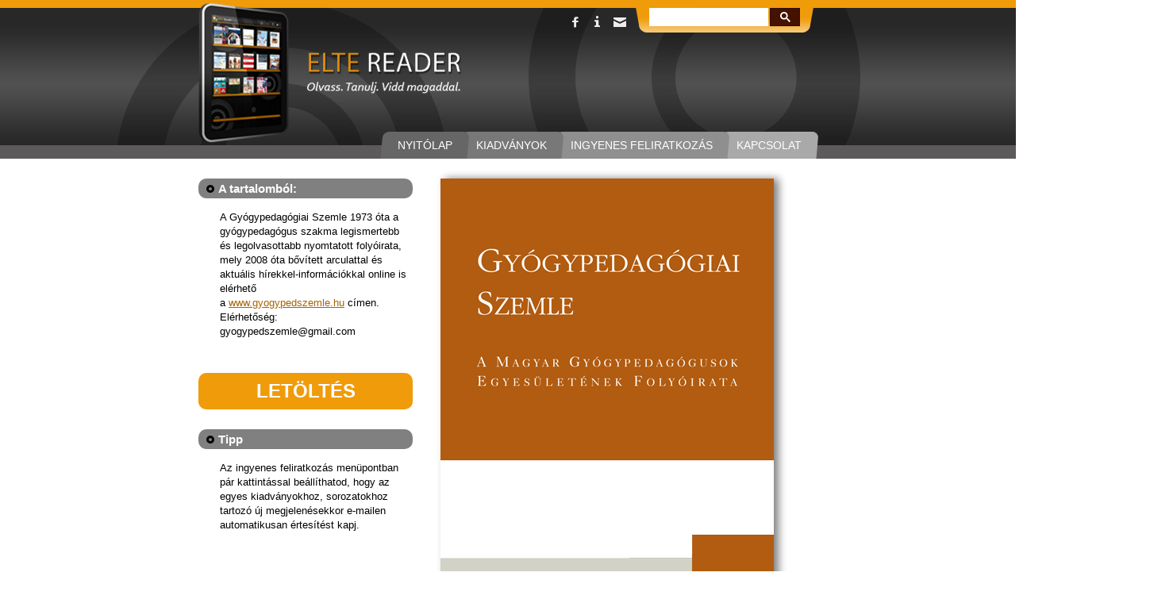

--- FILE ---
content_type: text/html; charset=UTF-8
request_url: https://www.eltereader.hu/kiadvanyok/gyogypedagogiai-szemle-20134/
body_size: 8827
content:
<!DOCTYPE html PUBLIC "-//W3C//DTD XHTML 1.0 Transitional//EN" "http://www.w3.org/TR/xhtml1/DTD/xhtml1-transitional.dtd">
<html xmlns="http://www.w3.org/1999/xhtml">
  <head>
    <meta http-equiv="Content-Type" content="text/html; charset=UTF-8" />
    <link rel="shortcut icon" type="image/x-icon" href="https://www.eltereader.hu/favicon.ico">
      <script type="text/javascript">
        /* <![CDATA[ */
        (function (i, s, o, g, r, a, m) {
          i['GoogleAnalyticsObject'] = r;
          i[r] = i[r] || function () {
            (i[r].q = i[r].q || []).push(arguments)
          }, i[r].l = 1 * new Date();
          a = s.createElement(o),
                  m = s.getElementsByTagName(o)[0];
          a.async = 1;
          a.src = g;
          m.parentNode.insertBefore(a, m)
        })(window, document, 'script', '//www.google-analytics.com/analytics.js', 'ga');
        ga('create', 'UA-40883346-1', 'eltereader.hu');
        ga('send', 'pageview');
        /* ]]> */
      </script>
              <title>Gyógypedagógiai Szemle 2013/4 |  ELTE Reader</title>
        <meta name="description" content="A Gyógypedagógiai Szemle 1973 óta a gyógypedagógus szakma legismertebb és legolvasottabb nyomtatott folyóirata, mely 2008 óta bővített arculattal és aktuális hírekkel-információkkal online is elérhető a www.gyogypedszemle.hu címen. Elérhetőség: gyogypedszemle@gmail.com">
          <meta property="og:title" content="Gyógypedagógiai Szemle 2013/4"/>
          <meta property="og:type" content="article"/>
          <meta property="og:url" content="https://www.eltereader.hu/kiadvanyok/gyogypedagogiai-szemle-20134/"/>
                    <meta property="og:image" content="https://www.eltereader.hu/media/2016/06/GYOSZE_2013_4.jpg"/>
          <meta property="og:site_name" content="eltereader.hu"/>
          <meta property="og:description" content="A Gyógypedagógiai Szemle 1973 óta a gyógypedagógus szakma legismertebb és legolvasottabb nyomtatott folyóirata, mely 2008 óta bővített arculattal és aktuális hírekkel-információkkal online is elérhető a www.gyogypedszemle.hu címen. Elérhetőség: gyogypedszemle@gmail.com"/>
                <!--<script src="http://ajax.googleapis.com/ajax/libs/jquery/1.4.2/jquery.min.js"></script>-->
        <!--<script type='text/javascript' src='http://tablamagazin.hu/wp-content/themes/illuminate/framework/scripts/superfish.js'></script>-->
        <meta name='robots' content='max-image-preview:large' />
	<style>img:is([sizes="auto" i], [sizes^="auto," i]) { contain-intrinsic-size: 3000px 1500px }</style>
	<script type="text/javascript">
/* <![CDATA[ */
window._wpemojiSettings = {"baseUrl":"https:\/\/s.w.org\/images\/core\/emoji\/16.0.1\/72x72\/","ext":".png","svgUrl":"https:\/\/s.w.org\/images\/core\/emoji\/16.0.1\/svg\/","svgExt":".svg","source":{"concatemoji":"https:\/\/www.eltereader.hu\/wp-includes\/js\/wp-emoji-release.min.js?ver=6.8.3"}};
/*! This file is auto-generated */
!function(s,n){var o,i,e;function c(e){try{var t={supportTests:e,timestamp:(new Date).valueOf()};sessionStorage.setItem(o,JSON.stringify(t))}catch(e){}}function p(e,t,n){e.clearRect(0,0,e.canvas.width,e.canvas.height),e.fillText(t,0,0);var t=new Uint32Array(e.getImageData(0,0,e.canvas.width,e.canvas.height).data),a=(e.clearRect(0,0,e.canvas.width,e.canvas.height),e.fillText(n,0,0),new Uint32Array(e.getImageData(0,0,e.canvas.width,e.canvas.height).data));return t.every(function(e,t){return e===a[t]})}function u(e,t){e.clearRect(0,0,e.canvas.width,e.canvas.height),e.fillText(t,0,0);for(var n=e.getImageData(16,16,1,1),a=0;a<n.data.length;a++)if(0!==n.data[a])return!1;return!0}function f(e,t,n,a){switch(t){case"flag":return n(e,"\ud83c\udff3\ufe0f\u200d\u26a7\ufe0f","\ud83c\udff3\ufe0f\u200b\u26a7\ufe0f")?!1:!n(e,"\ud83c\udde8\ud83c\uddf6","\ud83c\udde8\u200b\ud83c\uddf6")&&!n(e,"\ud83c\udff4\udb40\udc67\udb40\udc62\udb40\udc65\udb40\udc6e\udb40\udc67\udb40\udc7f","\ud83c\udff4\u200b\udb40\udc67\u200b\udb40\udc62\u200b\udb40\udc65\u200b\udb40\udc6e\u200b\udb40\udc67\u200b\udb40\udc7f");case"emoji":return!a(e,"\ud83e\udedf")}return!1}function g(e,t,n,a){var r="undefined"!=typeof WorkerGlobalScope&&self instanceof WorkerGlobalScope?new OffscreenCanvas(300,150):s.createElement("canvas"),o=r.getContext("2d",{willReadFrequently:!0}),i=(o.textBaseline="top",o.font="600 32px Arial",{});return e.forEach(function(e){i[e]=t(o,e,n,a)}),i}function t(e){var t=s.createElement("script");t.src=e,t.defer=!0,s.head.appendChild(t)}"undefined"!=typeof Promise&&(o="wpEmojiSettingsSupports",i=["flag","emoji"],n.supports={everything:!0,everythingExceptFlag:!0},e=new Promise(function(e){s.addEventListener("DOMContentLoaded",e,{once:!0})}),new Promise(function(t){var n=function(){try{var e=JSON.parse(sessionStorage.getItem(o));if("object"==typeof e&&"number"==typeof e.timestamp&&(new Date).valueOf()<e.timestamp+604800&&"object"==typeof e.supportTests)return e.supportTests}catch(e){}return null}();if(!n){if("undefined"!=typeof Worker&&"undefined"!=typeof OffscreenCanvas&&"undefined"!=typeof URL&&URL.createObjectURL&&"undefined"!=typeof Blob)try{var e="postMessage("+g.toString()+"("+[JSON.stringify(i),f.toString(),p.toString(),u.toString()].join(",")+"));",a=new Blob([e],{type:"text/javascript"}),r=new Worker(URL.createObjectURL(a),{name:"wpTestEmojiSupports"});return void(r.onmessage=function(e){c(n=e.data),r.terminate(),t(n)})}catch(e){}c(n=g(i,f,p,u))}t(n)}).then(function(e){for(var t in e)n.supports[t]=e[t],n.supports.everything=n.supports.everything&&n.supports[t],"flag"!==t&&(n.supports.everythingExceptFlag=n.supports.everythingExceptFlag&&n.supports[t]);n.supports.everythingExceptFlag=n.supports.everythingExceptFlag&&!n.supports.flag,n.DOMReady=!1,n.readyCallback=function(){n.DOMReady=!0}}).then(function(){return e}).then(function(){var e;n.supports.everything||(n.readyCallback(),(e=n.source||{}).concatemoji?t(e.concatemoji):e.wpemoji&&e.twemoji&&(t(e.twemoji),t(e.wpemoji)))}))}((window,document),window._wpemojiSettings);
/* ]]> */
</script>
<style id='wp-emoji-styles-inline-css' type='text/css'>

	img.wp-smiley, img.emoji {
		display: inline !important;
		border: none !important;
		box-shadow: none !important;
		height: 1em !important;
		width: 1em !important;
		margin: 0 0.07em !important;
		vertical-align: -0.1em !important;
		background: none !important;
		padding: 0 !important;
	}
</style>
<link rel='stylesheet' id='wp-block-library-css' href='https://www.eltereader.hu/wp-includes/css/dist/block-library/style.min.css?ver=6.8.3' type='text/css' media='all' />
<style id='classic-theme-styles-inline-css' type='text/css'>
/*! This file is auto-generated */
.wp-block-button__link{color:#fff;background-color:#32373c;border-radius:9999px;box-shadow:none;text-decoration:none;padding:calc(.667em + 2px) calc(1.333em + 2px);font-size:1.125em}.wp-block-file__button{background:#32373c;color:#fff;text-decoration:none}
</style>
<style id='global-styles-inline-css' type='text/css'>
:root{--wp--preset--aspect-ratio--square: 1;--wp--preset--aspect-ratio--4-3: 4/3;--wp--preset--aspect-ratio--3-4: 3/4;--wp--preset--aspect-ratio--3-2: 3/2;--wp--preset--aspect-ratio--2-3: 2/3;--wp--preset--aspect-ratio--16-9: 16/9;--wp--preset--aspect-ratio--9-16: 9/16;--wp--preset--color--black: #000000;--wp--preset--color--cyan-bluish-gray: #abb8c3;--wp--preset--color--white: #ffffff;--wp--preset--color--pale-pink: #f78da7;--wp--preset--color--vivid-red: #cf2e2e;--wp--preset--color--luminous-vivid-orange: #ff6900;--wp--preset--color--luminous-vivid-amber: #fcb900;--wp--preset--color--light-green-cyan: #7bdcb5;--wp--preset--color--vivid-green-cyan: #00d084;--wp--preset--color--pale-cyan-blue: #8ed1fc;--wp--preset--color--vivid-cyan-blue: #0693e3;--wp--preset--color--vivid-purple: #9b51e0;--wp--preset--gradient--vivid-cyan-blue-to-vivid-purple: linear-gradient(135deg,rgba(6,147,227,1) 0%,rgb(155,81,224) 100%);--wp--preset--gradient--light-green-cyan-to-vivid-green-cyan: linear-gradient(135deg,rgb(122,220,180) 0%,rgb(0,208,130) 100%);--wp--preset--gradient--luminous-vivid-amber-to-luminous-vivid-orange: linear-gradient(135deg,rgba(252,185,0,1) 0%,rgba(255,105,0,1) 100%);--wp--preset--gradient--luminous-vivid-orange-to-vivid-red: linear-gradient(135deg,rgba(255,105,0,1) 0%,rgb(207,46,46) 100%);--wp--preset--gradient--very-light-gray-to-cyan-bluish-gray: linear-gradient(135deg,rgb(238,238,238) 0%,rgb(169,184,195) 100%);--wp--preset--gradient--cool-to-warm-spectrum: linear-gradient(135deg,rgb(74,234,220) 0%,rgb(151,120,209) 20%,rgb(207,42,186) 40%,rgb(238,44,130) 60%,rgb(251,105,98) 80%,rgb(254,248,76) 100%);--wp--preset--gradient--blush-light-purple: linear-gradient(135deg,rgb(255,206,236) 0%,rgb(152,150,240) 100%);--wp--preset--gradient--blush-bordeaux: linear-gradient(135deg,rgb(254,205,165) 0%,rgb(254,45,45) 50%,rgb(107,0,62) 100%);--wp--preset--gradient--luminous-dusk: linear-gradient(135deg,rgb(255,203,112) 0%,rgb(199,81,192) 50%,rgb(65,88,208) 100%);--wp--preset--gradient--pale-ocean: linear-gradient(135deg,rgb(255,245,203) 0%,rgb(182,227,212) 50%,rgb(51,167,181) 100%);--wp--preset--gradient--electric-grass: linear-gradient(135deg,rgb(202,248,128) 0%,rgb(113,206,126) 100%);--wp--preset--gradient--midnight: linear-gradient(135deg,rgb(2,3,129) 0%,rgb(40,116,252) 100%);--wp--preset--font-size--small: 13px;--wp--preset--font-size--medium: 20px;--wp--preset--font-size--large: 36px;--wp--preset--font-size--x-large: 42px;--wp--preset--spacing--20: 0.44rem;--wp--preset--spacing--30: 0.67rem;--wp--preset--spacing--40: 1rem;--wp--preset--spacing--50: 1.5rem;--wp--preset--spacing--60: 2.25rem;--wp--preset--spacing--70: 3.38rem;--wp--preset--spacing--80: 5.06rem;--wp--preset--shadow--natural: 6px 6px 9px rgba(0, 0, 0, 0.2);--wp--preset--shadow--deep: 12px 12px 50px rgba(0, 0, 0, 0.4);--wp--preset--shadow--sharp: 6px 6px 0px rgba(0, 0, 0, 0.2);--wp--preset--shadow--outlined: 6px 6px 0px -3px rgba(255, 255, 255, 1), 6px 6px rgba(0, 0, 0, 1);--wp--preset--shadow--crisp: 6px 6px 0px rgba(0, 0, 0, 1);}:where(.is-layout-flex){gap: 0.5em;}:where(.is-layout-grid){gap: 0.5em;}body .is-layout-flex{display: flex;}.is-layout-flex{flex-wrap: wrap;align-items: center;}.is-layout-flex > :is(*, div){margin: 0;}body .is-layout-grid{display: grid;}.is-layout-grid > :is(*, div){margin: 0;}:where(.wp-block-columns.is-layout-flex){gap: 2em;}:where(.wp-block-columns.is-layout-grid){gap: 2em;}:where(.wp-block-post-template.is-layout-flex){gap: 1.25em;}:where(.wp-block-post-template.is-layout-grid){gap: 1.25em;}.has-black-color{color: var(--wp--preset--color--black) !important;}.has-cyan-bluish-gray-color{color: var(--wp--preset--color--cyan-bluish-gray) !important;}.has-white-color{color: var(--wp--preset--color--white) !important;}.has-pale-pink-color{color: var(--wp--preset--color--pale-pink) !important;}.has-vivid-red-color{color: var(--wp--preset--color--vivid-red) !important;}.has-luminous-vivid-orange-color{color: var(--wp--preset--color--luminous-vivid-orange) !important;}.has-luminous-vivid-amber-color{color: var(--wp--preset--color--luminous-vivid-amber) !important;}.has-light-green-cyan-color{color: var(--wp--preset--color--light-green-cyan) !important;}.has-vivid-green-cyan-color{color: var(--wp--preset--color--vivid-green-cyan) !important;}.has-pale-cyan-blue-color{color: var(--wp--preset--color--pale-cyan-blue) !important;}.has-vivid-cyan-blue-color{color: var(--wp--preset--color--vivid-cyan-blue) !important;}.has-vivid-purple-color{color: var(--wp--preset--color--vivid-purple) !important;}.has-black-background-color{background-color: var(--wp--preset--color--black) !important;}.has-cyan-bluish-gray-background-color{background-color: var(--wp--preset--color--cyan-bluish-gray) !important;}.has-white-background-color{background-color: var(--wp--preset--color--white) !important;}.has-pale-pink-background-color{background-color: var(--wp--preset--color--pale-pink) !important;}.has-vivid-red-background-color{background-color: var(--wp--preset--color--vivid-red) !important;}.has-luminous-vivid-orange-background-color{background-color: var(--wp--preset--color--luminous-vivid-orange) !important;}.has-luminous-vivid-amber-background-color{background-color: var(--wp--preset--color--luminous-vivid-amber) !important;}.has-light-green-cyan-background-color{background-color: var(--wp--preset--color--light-green-cyan) !important;}.has-vivid-green-cyan-background-color{background-color: var(--wp--preset--color--vivid-green-cyan) !important;}.has-pale-cyan-blue-background-color{background-color: var(--wp--preset--color--pale-cyan-blue) !important;}.has-vivid-cyan-blue-background-color{background-color: var(--wp--preset--color--vivid-cyan-blue) !important;}.has-vivid-purple-background-color{background-color: var(--wp--preset--color--vivid-purple) !important;}.has-black-border-color{border-color: var(--wp--preset--color--black) !important;}.has-cyan-bluish-gray-border-color{border-color: var(--wp--preset--color--cyan-bluish-gray) !important;}.has-white-border-color{border-color: var(--wp--preset--color--white) !important;}.has-pale-pink-border-color{border-color: var(--wp--preset--color--pale-pink) !important;}.has-vivid-red-border-color{border-color: var(--wp--preset--color--vivid-red) !important;}.has-luminous-vivid-orange-border-color{border-color: var(--wp--preset--color--luminous-vivid-orange) !important;}.has-luminous-vivid-amber-border-color{border-color: var(--wp--preset--color--luminous-vivid-amber) !important;}.has-light-green-cyan-border-color{border-color: var(--wp--preset--color--light-green-cyan) !important;}.has-vivid-green-cyan-border-color{border-color: var(--wp--preset--color--vivid-green-cyan) !important;}.has-pale-cyan-blue-border-color{border-color: var(--wp--preset--color--pale-cyan-blue) !important;}.has-vivid-cyan-blue-border-color{border-color: var(--wp--preset--color--vivid-cyan-blue) !important;}.has-vivid-purple-border-color{border-color: var(--wp--preset--color--vivid-purple) !important;}.has-vivid-cyan-blue-to-vivid-purple-gradient-background{background: var(--wp--preset--gradient--vivid-cyan-blue-to-vivid-purple) !important;}.has-light-green-cyan-to-vivid-green-cyan-gradient-background{background: var(--wp--preset--gradient--light-green-cyan-to-vivid-green-cyan) !important;}.has-luminous-vivid-amber-to-luminous-vivid-orange-gradient-background{background: var(--wp--preset--gradient--luminous-vivid-amber-to-luminous-vivid-orange) !important;}.has-luminous-vivid-orange-to-vivid-red-gradient-background{background: var(--wp--preset--gradient--luminous-vivid-orange-to-vivid-red) !important;}.has-very-light-gray-to-cyan-bluish-gray-gradient-background{background: var(--wp--preset--gradient--very-light-gray-to-cyan-bluish-gray) !important;}.has-cool-to-warm-spectrum-gradient-background{background: var(--wp--preset--gradient--cool-to-warm-spectrum) !important;}.has-blush-light-purple-gradient-background{background: var(--wp--preset--gradient--blush-light-purple) !important;}.has-blush-bordeaux-gradient-background{background: var(--wp--preset--gradient--blush-bordeaux) !important;}.has-luminous-dusk-gradient-background{background: var(--wp--preset--gradient--luminous-dusk) !important;}.has-pale-ocean-gradient-background{background: var(--wp--preset--gradient--pale-ocean) !important;}.has-electric-grass-gradient-background{background: var(--wp--preset--gradient--electric-grass) !important;}.has-midnight-gradient-background{background: var(--wp--preset--gradient--midnight) !important;}.has-small-font-size{font-size: var(--wp--preset--font-size--small) !important;}.has-medium-font-size{font-size: var(--wp--preset--font-size--medium) !important;}.has-large-font-size{font-size: var(--wp--preset--font-size--large) !important;}.has-x-large-font-size{font-size: var(--wp--preset--font-size--x-large) !important;}
:where(.wp-block-post-template.is-layout-flex){gap: 1.25em;}:where(.wp-block-post-template.is-layout-grid){gap: 1.25em;}
:where(.wp-block-columns.is-layout-flex){gap: 2em;}:where(.wp-block-columns.is-layout-grid){gap: 2em;}
:root :where(.wp-block-pullquote){font-size: 1.5em;line-height: 1.6;}
</style>
<link rel='stylesheet' id='template-style-css' href='https://www.eltereader.hu/wp-content/themes/elte/style.css?ver=13' type='text/css' media='all' />
<link rel='stylesheet' id='includes-style-css' href='https://www.eltereader.hu/wp-content/themes/elte/includes/style.css?ver=13' type='text/css' media='all' />
<link rel='stylesheet' id='includes-superfish-css' href='https://www.eltereader.hu/wp-content/themes/elte/includes/css/superfish.css?ver=10' type='text/css' media='all' />
<link rel='stylesheet' id='includes-superfish-custom-css' href='https://www.eltereader.hu/wp-content/themes/elte/includes/css/superfish.css?ver=10' type='text/css' media='all' />
<script type="text/javascript" src="https://www.eltereader.hu/wp-includes/js/jquery/jquery.min.js?ver=3.7.1" id="jquery-core-js"></script>
<script type="text/javascript" src="https://www.eltereader.hu/wp-includes/js/jquery/jquery-migrate.min.js?ver=3.4.1" id="jquery-migrate-js"></script>
<script type="text/javascript" src="https://www.eltereader.hu/wp-content/themes/elte/includes/js/scripts.js?ver=6.8.3" id="includes-script-js"></script>
<script type="text/javascript" src="https://www.eltereader.hu/wp-content/themes/elte/includes/js/superfish.js?ver=6.8.3" id="includes-superfish-js"></script>
<link rel="https://api.w.org/" href="https://www.eltereader.hu/wp-json/" /><link rel="canonical" href="https://www.eltereader.hu/kiadvanyok/gyogypedagogiai-szemle-20134/" />
<link rel='shortlink' href='https://www.eltereader.hu/?p=2232' />
<link rel="alternate" title="oEmbed (JSON)" type="application/json+oembed" href="https://www.eltereader.hu/wp-json/oembed/1.0/embed?url=https%3A%2F%2Fwww.eltereader.hu%2Fkiadvanyok%2Fgyogypedagogiai-szemle-20134%2F" />
<link rel="alternate" title="oEmbed (XML)" type="text/xml+oembed" href="https://www.eltereader.hu/wp-json/oembed/1.0/embed?url=https%3A%2F%2Fwww.eltereader.hu%2Fkiadvanyok%2Fgyogypedagogiai-szemle-20134%2F&#038;format=xml" />
		<style type="text/css" id="wp-custom-css">
			#footer .right {
    width: 200px;
    float: left;
    padding: 25px 20px 20px 16px;
	display: none;}		</style>
		        <script type="text/javascript">
          /* <![CDATA[ */
          var _gaq = _gaq || [];
          _gaq.push(['_setAccount', 'UA-4441376-67']);
          _gaq.push(['_trackPageview']);
          (function () {
            var ga = document.createElement('script');
            ga.type = 'text/javascript';
            ga.async = true;
            ga.src = ('https:' == document.location.protocol ? 'https://ssl' : 'http://www') + '.google-analytics.com/ga.js';
            var s = document.getElementsByTagName('script')[0];
            s.parentNode.insertBefore(ga, s);
          })();
          /* ]]> */
        </script>
        </head>
        <body class="hu">
          <div id="fb-root"></div><script src="http://connect.facebook.net/hu_HU/all.js#xfbml=1"></script>
          <div id="top"  class="noslider" >
            <div id="topbg"> 
              <div class="center">
                <div id="header"  >
                  <a class="logo" href="https://www.eltereader.hu">
                    <img src="https://www.eltereader.hu/wp-content/themes/elte/includes/images/elte-logo.png" alt="" />
                  </a>
                  <div id="tright">
                    <div id="social">
                      <a  target="_blank" href="http://www.facebook.com/pages/E%C3%B6tv%C3%B6s-K%C3%B6r/134766313257450?fref=ts" class="fb" >&nbsp;</a>
                      <a class="i" href="?page_id=4">&nbsp;</a>
                      <a href="mailto:eltereader@eotvoskiado.hu" class="mail">&nbsp;</a>
                    </div>
                    <div id="header-search">
                      <fieldset>
                        <form role="search" method="get" id="searchform" class="searchform" action="https://www.eltereader.hu/">
				<div>
					<label class="screen-reader-text" for="s">Keresés:</label>
					<input type="text" value="" name="s" id="s" />
					<input type="submit" id="searchsubmit" value="Keresés" />
				</div>
			</form>                      </fieldset>
                    </div>
                  </div>
                                    <div class="clear"></div>
                  <div id="menu">
                    <ul class="sf-menu sf-js-enabled sf-shadow">
                      <li>
                        <a href="/kapcsolat/"><span class="txt">Kapcsolat</span></a>
                        <span class="brd"></span>
                      </li>
                      <li>
                        <a href="/feliratkozas/"><span class="txt">Ingyenes feliratkozás</span></a>
                        <span class="brd"></span>
                      </li>
                      <li>
                        <a class="sf-with-ul cursor"  ><span class="txt">Kiadványok</span></a>
                        <span class="brd"></span>
                        <ul class="sub-menu">
                          <li><a href="https://www.eltereader.hu/kiadvanyok/">Minden<br/>kiadvány</a></li>	
                          <li><a href="https://www.eltereader.hu/oktatas/">Oktatás</a></li>
                          <li><a href="https://www.eltereader.hu/tudomany/">Tudomány</a></li>
                          <li><a href="https://www.eltereader.hu/egyetemi-elet/">Egyetemi<br/>Élet</a></li>
                        </ul>
                      </li>
                      <li>
                        <a href="/"><span class="txt">Nyitólap</span></a>
                        <span class="brd"></span>
                      </li>
                    </ul>
                  </div>
                </div>
              </div>
                          </div>
          </div><div id="bottom">
  <div class="center">
    <div id="content" class="single"> 
                <div class="text">
            <h2 class="title">A tartalomból:</h2>
            <div class="clear"></div>
            <p>A Gyógypedagógiai Szemle 1973 óta a gyógypedagógus szakma legismertebb és legolvasottabb nyomtatott folyóirata, mely 2008 óta bővített arculattal és aktuális hírekkel-információkkal online is elérhető a <a href="http://www.gyogypedszemle.hu/">www.gyogypedszemle.hu</a> címen. Elérhetőség: gyogypedszemle@gmail.com</p>
  <br/>
  <!-- AddThis Button BEGIN -->
  <div class="addthis_toolbox addthis_default_style ">
    <a class="addthis_button_facebook_like" fb:like:action="recommend"></a>
    <a class="addthis_button_facebook_like" fb:like:layout="button_count"></a>



    <a class="addthis_button_email" title="Megosztás e-mailben"></a>
    <a class="addthis_button_expanded" title="További lehetőségek"></a>
  </div>


  <script type="text/javascript">
    var addthis_localize = {
      share_caption: "Megosztás",
      email_caption: "E-mail",
      email: "E-mail",
      favorites: "Kedvencek",
      more: "További"};
    var addthis_config = {"data_track_addressbar": false, "ui_language": "hu"};</script>
  <script type="text/javascript" src="http://s7.addthis.com/js/250/addthis_widget.js#pubid=ra-507a941263bd99d8"></script>
  <!-- AddThis Button END -->


        <!-- <div id="fb_recommend" style="margoin-top:1px;height:25px"><div id="fb-root"></div><script src="http://connect.facebook.net/hu_HU/all.js#xfbml=1"></script><fb:like href="https://www.eltereader.hu/kiadvanyok/gyogypedagogiai-szemle-20134/" layout="button_count" send="false" width="110" show_faces="false" action="recommend" font=""></fb:like></div>  -->

                <a target='_blank'  class="download" href="https://www.eltereader.hu/media/2016/06/GYOSZE_2013_4.pdf">Letöltés</a>
                                            <h2 class="title">Tipp</h2>
              <p>Az ingyenes feliratkozás menüpontban pár kattintással beállíthatod, hogy az egyes kiadványokhoz, sorozatokhoz tartozó új megjelenésekkor e-mailen automatikusan értesítést kapj.</p>
          </div>
          <div class="right">
            <a target='_blank'  href="https://www.eltereader.hu/media/2016/06/GYOSZE_2013_4.pdf" ><img width="420" height="605" src="https://www.eltereader.hu/media/2016/06/GYOSZE_2013_4.jpg" class="attachment-single-kiadvany size-single-kiadvany wp-post-image" alt="" title="" decoding="async" fetchpriority="high" /></a>
            <h3 class="single_title">Gyógypedagógiai Szemle 2013/4</h3> 
          </div>
          <div class="clear"></div>
          			
          <h2>Hasonló kiadványok</h2>
          <div id="slider" class="slider">
            <div id="albums">
                              <div class="album" style="opacity: 0;">
                  <a href="https://www.eltereader.hu/kiadvanyok/radvanyi-katalin-legbelso-kor-a-csalad/">&nbsp;</a>
                  <img width="165" height="235" src="https://www.eltereader.hu/media/2017/02/Radvanyi_Legbelso_kor_a_csalad_BORITO-165x235.jpg" class="attachment-thumbnail size-thumbnail wp-post-image" alt="" title="" decoding="async" srcset="https://www.eltereader.hu/media/2017/02/Radvanyi_Legbelso_kor_a_csalad_BORITO-165x235.jpg 165w, https://www.eltereader.hu/media/2017/02/Radvanyi_Legbelso_kor_a_csalad_BORITO.jpg 412w" sizes="(max-width: 165px) 100vw, 165px" />                </div>
                                <div class="album" style="opacity: 0;">
                  <a href="https://www.eltereader.hu/kiadvanyok/gyogypedagogiai-szemle-20163/">&nbsp;</a>
                  <img width="165" height="235" src="https://www.eltereader.hu/media/2017/05/GYOSZE_2016_03-165x235.jpg" class="attachment-thumbnail size-thumbnail wp-post-image" alt="" title="" decoding="async" srcset="https://www.eltereader.hu/media/2017/05/GYOSZE_2016_03-165x235.jpg 165w, https://www.eltereader.hu/media/2017/05/GYOSZE_2016_03.jpg 420w" sizes="(max-width: 165px) 100vw, 165px" />                </div>
                                <div class="album" style="opacity: 0;">
                  <a href="https://www.eltereader.hu/kiadvanyok/gyogypedagogiai-szemle-20164/">&nbsp;</a>
                  <img width="165" height="235" src="https://www.eltereader.hu/media/2017/05/GYOSZE_2016_04-165x235.jpg" class="attachment-thumbnail size-thumbnail wp-post-image" alt="" title="" decoding="async" loading="lazy" srcset="https://www.eltereader.hu/media/2017/05/GYOSZE_2016_04-165x235.jpg 165w, https://www.eltereader.hu/media/2017/05/GYOSZE_2016_04.jpg 420w" sizes="auto, (max-width: 165px) 100vw, 165px" />                </div>
                                <div class="album" style="opacity: 0;">
                  <a href="https://www.eltereader.hu/kiadvanyok/harmashatar-1/">&nbsp;</a>
                  <img width="165" height="235" src="https://www.eltereader.hu/media/2013/10/harmashatar_borito-165x235.jpg" class="attachment-thumbnail size-thumbnail wp-post-image" alt="" title="" decoding="async" loading="lazy" srcset="https://www.eltereader.hu/media/2013/10/harmashatar_borito-165x235.jpg 165w, https://www.eltereader.hu/media/2013/10/harmashatar_borito.jpg 412w" sizes="auto, (max-width: 165px) 100vw, 165px" />                </div>
                                              <div class="album" style="opacity: 0;">
                  <a href="https://www.eltereader.hu/kiadvanyok/radvanyi-katalin-legbelso-kor-a-csalad/">&nbsp;</a>
                  <img width="165" height="235" src="https://www.eltereader.hu/media/2017/02/Radvanyi_Legbelso_kor_a_csalad_BORITO-165x235.jpg" class="attachment-thumbnail size-thumbnail wp-post-image" alt="" title="" decoding="async" loading="lazy" srcset="https://www.eltereader.hu/media/2017/02/Radvanyi_Legbelso_kor_a_csalad_BORITO-165x235.jpg 165w, https://www.eltereader.hu/media/2017/02/Radvanyi_Legbelso_kor_a_csalad_BORITO.jpg 412w" sizes="auto, (max-width: 165px) 100vw, 165px" />                </div>
                                <div class="album" style="opacity: 0;">
                  <a href="https://www.eltereader.hu/kiadvanyok/gyogypedagogiai-szemle-20163/">&nbsp;</a>
                  <img width="165" height="235" src="https://www.eltereader.hu/media/2017/05/GYOSZE_2016_03-165x235.jpg" class="attachment-thumbnail size-thumbnail wp-post-image" alt="" title="" decoding="async" loading="lazy" srcset="https://www.eltereader.hu/media/2017/05/GYOSZE_2016_03-165x235.jpg 165w, https://www.eltereader.hu/media/2017/05/GYOSZE_2016_03.jpg 420w" sizes="auto, (max-width: 165px) 100vw, 165px" />                </div>
                                <div class="album" style="opacity: 0;">
                  <a href="https://www.eltereader.hu/kiadvanyok/gyogypedagogiai-szemle-20164/">&nbsp;</a>
                  <img width="165" height="235" src="https://www.eltereader.hu/media/2017/05/GYOSZE_2016_04-165x235.jpg" class="attachment-thumbnail size-thumbnail wp-post-image" alt="" title="" decoding="async" loading="lazy" srcset="https://www.eltereader.hu/media/2017/05/GYOSZE_2016_04-165x235.jpg 165w, https://www.eltereader.hu/media/2017/05/GYOSZE_2016_04.jpg 420w" sizes="auto, (max-width: 165px) 100vw, 165px" />                </div>
                                <div class="album" style="opacity: 0;">
                  <a href="https://www.eltereader.hu/kiadvanyok/harmashatar-1/">&nbsp;</a>
                  <img width="165" height="235" src="https://www.eltereader.hu/media/2013/10/harmashatar_borito-165x235.jpg" class="attachment-thumbnail size-thumbnail wp-post-image" alt="" title="" decoding="async" loading="lazy" srcset="https://www.eltereader.hu/media/2013/10/harmashatar_borito-165x235.jpg 165w, https://www.eltereader.hu/media/2013/10/harmashatar_borito.jpg 412w" sizes="auto, (max-width: 165px) 100vw, 165px" />                </div>
                            </div>	
          </div>         
          <div class="clear"></div>
        </div> 
        <div class="clear"></div>
            <div class="clear"></div>
    <div id="footer">
    <div class="left">
          <h2><a href="?page_id=4">Mi ez?</a></h2>
      <div class="clear"></div>
  <p>AZ ELTE Reader olyan ingyenes digitális folyóiratok, könyvek, újságok és jegyzetek gyűjteménye, melyek elsősorban tabletekre készültek. Terveink szerint az ELTE minden diákja és tanára megtalálja könyvespolcainkon azokat az olvasmányokat, melyek felkelthetik kíváncsiságát más tudományterületek iránt. Kiadványaink természetesen hagyományos számítógépeken és okostelefonon is olvashatók, ám a maximális élményért mindenképp az erre kitalált táblagépeket javasoljuk. Digitális kiadványainkra e-mailben vagy a tablet-alkalmazásokon tudsz feliratkozni.</p>
 
      <div class="clear"></div>
  </div>
  <div class="middle">
          <h2><a href="?page_id=6">Nincs még táblagéped?</a></h2>
      <div class="clear"></div>
      <p>Ahhoz, hogy kiadványainkat optimális módon tudd olvasni, egy táblagépet kell vásárolnod. Javasoljuk, hogy vásárlás előtt tájékozódj megfelelően arról, hogy az egyes eszközök milyen képességekkel rendelkeznek, hogy biztosan a számodra legmegfelelőbb ár-érték arányú készüléket kaphasd. </p>
  </div>
  <div class="right">
    <a href=""><img src="https://www.eltereader.hu/wp-content/themes/elte/includes/images/ereader2_hu.png" alt="logo" /></a>
    <a target="_blank"  href="https://play.google.com/store/apps/details?id=hu.creapp.android.eltereader&feature=search_result#?t=W251bGwsMSwyLDEsImh1LmNyZWFwcC5hbmRyb2lkLmVsdGVyZWFkZXIiXQ.."><img src="https://www.eltereader.hu/wp-content/themes/elte/includes/images/gplay.png" alt="logo" /></a>
    <a target="_blank" href="https://itunes.apple.com/en/app/elte-reader/id641169467?mt=8&ign-mpt=uo%3D2"><img src="https://www.eltereader.hu/wp-content/themes/elte/includes/images/appstore.png" alt="logo" /></a>
  </div>
  <div class="clear"></div>
  <div class="menu">
    <a href="/impresszum/">Impresszum</a> <a href="/adatvedelem/">Adatvédelem és felhasználási feltételek</a>
    <span>(C) 2012 ELTE Eötvös Kiadó Kft.</span>
  </div>
</div>
</div <!--center -->
</div>  <!-- bottom -->
<!-- The JavaScript -->
<script type="text/javascript">
  /* <![CDATA[ */
  jQuery(function ($) {
    /**
     * navR,navL are flags for controlling the albums navigation
     * first gives us the position of the album on the left
     * positions are the left positions for each of the 5 albums displayed at a time
     */
    var navR, navL = false;
    var first = 1;
    var positions = {
      '0': 50,
      '1': 235,
      '2': 420,
      '3': 605
    }
    var $albums = $('#albums');
    /**
     * number of albums available
     */
    var elems = $albums.children().length;
    var $slider = $('#slider');

    /**
     * let's position all the albums on the right side of the window
     */
    var hiddenRight = $(window).width() - $albums.offset().left;
    $albums.children('div').css('left', hiddenRight + 'px');

    /**
     * move the first 5 albums to the viewport
     */
    $albums.children('div:lt(4)').each(
            function (i) {
              var $elem = $(this);
              $elem.animate({'left': positions[i] + 'px', 'opacity': 1}, 800, function () {
                if (elems > 4)
                  enableNavRight();
              });
            }
    );

    /**
     * next album
     */
    $slider.find('.next').bind('click', function () {
      if (!$albums.children('div:nth-child(' + parseInt(first + 4) + ')').length || !navR)
        return;
      disableNavRight();
      disableNavLeft();
      moveRight();
    });

    /**
     * we move the first album (the one on the left) to the left side of the window
     * the next 4 albums slide one position, and finally the next one in the list
     * slides in, to fill the space of the first one
     */
    function moveRight() {
      var hiddenLeft = $albums.offset().left + 170;

      var cnt = 0;
      $albums.children('div:nth-child(' + first + ')').animate({'left': -hiddenLeft + 'px', 'opacity': 0}, 500, function () {
        var $this = $(this);
        $albums.children('div').slice(first, parseInt(first + 3)).each(
                function (i) {
                  var $elem = $(this);
                  $elem.animate({'left': positions[i] + 'px'}, 800, function () {
                    ++cnt;
                    if (cnt == 3) {
                      $albums.children('div:nth-child(' + parseInt(first + 4) + ')').animate({'left': positions[cnt] + 'px', 'opacity': 1}, 500, function () {
                        //$this.hide();
                        ++first;
                        if (parseInt(first + 3) < elems)
                          enableNavRight();
                        enableNavLeft();
                      });
                    }
                  });
                }
        );
      });
    }

    /**
     * previous album
     */
    $slider.find('.prev').bind('click', function () {
      if (first == 1 || !navL)
        return;
      disableNavRight();
      disableNavLeft();
      moveLeft();
    });

    /**
     * we move the last album (the one on the right) to the right side of the window
     * the previous 4 albums slide one position, and finally the previous one in the list
     * slides in, to fill the space of the last one
     */
    function moveLeft() {
      var hiddenRight = $(window).width() - $albums.offset().left;

      var cnt = 0;
      var last = first + 3;
      $albums.children('div:nth-child(' + last + ')').animate({'left': hiddenRight + 'px', 'opacity': 0}, 500, function () {
        var $this = $(this);
        $albums.children('div').slice(parseInt(last - 4), parseInt(last - 1)).each(
                function (i) {
                  var $elem = $(this);
                  $elem.animate({'left': positions[i + 1] + 'px'}, 800, function () {
                    ++cnt;
                    if (cnt == 3) {
                      $albums.children('div:nth-child(' + parseInt(last - 4) + ')').animate({'left': positions[0] + 'px', 'opacity': 1}, 500, function () {
                        //$this.hide();
                        --first;
                        enableNavRight();
                        if (first > 1)
                          enableNavLeft();
                      });
                    }
                  });
                }
        );
      });
    }

    /**
     * disable or enable albums navigation
     */
    function disableNavRight() {
      navR = false;
      $slider.find('.next').addClass('disabled');
    }
    function disableNavLeft() {
      navL = false;
      $slider.find('.prev').addClass('disabled');
    }
    function enableNavRight() {
      navR = true;
      $slider.find('.next').removeClass('disabled');
    }
    function enableNavLeft() {
      navL = true;
      $slider.find('.prev').removeClass('disabled');
    }
  });
  /* ]]> */
</script>
</body>
</html>					

--- FILE ---
content_type: text/css
request_url: https://www.eltereader.hu/wp-content/themes/elte/style.css?ver=13
body_size: 1126
content:
/*
Theme Name: ELTE Reader
Theme URI: 
Author: 
Author URI: 
Description: 
Version: 
License: 
License URI:  
Tags: 
Text Domain:  
*/

form#searchform {
  width: 95%;
  overflow: auto;
}

form#searchform::after {
  content: "";
  clear: both;
  display: table;
}

form#searchform input#s,
form#searchform input#searchsubmit {
  box-sizing: border-box;
}

form#searchform input#s {
  outline: none;
  font-size: 13px;
  line-height: 13px;
  padding: 4px 4px;
  background-color: #ffffff;
  width: 79%;
  float: left;
}

form#searchform input#searchsubmit {
  font-size: 13px;
  text-indent: -1000px;
  color: #461200;
  padding: 3px 4px;
  vertical-align: middle;
  border: 1px solid #300d00;
  border-top-color: rgb(48, 13, 0);
  border-right-color: rgb(48, 13, 0);
  border-bottom-color: rgb(48, 13, 0);
  border-left-color: rgb(48, 13, 0);
  margin-top: 0px;
  border-color: #300d00;
  background-color: #461200;
  width: 20%;
  float: right;
  background-position: center;
  background-repeat: no-repeat;
  background-image: url("[data-uri]");
  background-size: 13px 13px;
}

--- FILE ---
content_type: text/css
request_url: https://www.eltereader.hu/wp-content/themes/elte/includes/style.css?ver=13
body_size: 3665
content:
* {
  margin: 0 0 0 0;
  padding: 0 0 0 0;
  border: none;
  outline: none;
  font-family: Arial, Helvetica, sans-serif;
}
.clear {
  clear: both;
}
button, a {
  outline: none;
}
p a {
  color: #a86300;
}
#top {
  height: 578px;
  width: 100%;
  background: url(images/top_inf.jpg) repeat-x;
}
#topbg {
  height: 578px;
  width: 100%;
  background: url(images/top_bg.jpg) no-repeat top center;
  overflow: hidden;
  text-align:center;
}
#bottom {
  min-height: 423px;
  height: auto !important;
  height: 423px;
  width: 100%;
  background: url(images/bottom_bg.jpg) no-repeat bottom center #ffffff;
}
.center {
  width: 780px;
  margin: 0 auto;
}
#header {
  height: 200px;
  position: absolute;
  width: 780px;
  margin: 0 auto;
}
#header a.logo {
  float: left;
  margin-top: 4px;
}
#tright {
  position: absolute;
  top: 10px;
  right: 0px;
}
#social {
  float: left;
  margin-top: 10px;
}
#social a {
  float: left;
  width: 16px;
  text-decoration: none;
  height: 16px;
  margin-right: 12px;
}
#social .fb {
  background: url(images/fb_ico.png) no-repeat;
}
#social .i {
  background: url(images/i_ico.png) no-repeat;
}
#social .mail {
  background: url(images/mail_ico.png) no-repeat;
}
#header-search {
  float: left;
  width: 200px;
  height: 21px;
  background: url(images/search_bg.png) no-repeat;
  padding: 0px 12px 10px 17px;
}
#header-search-text {
  width: 139px;
  height: 17px;
  padding: 2px 4px;
  float: left;
}
#header-search-submit {
  width: 27px;
  height: 21px;
  background: url(images/search_btn.png) no-repeat 10px 2px;
  float: left;
  border-left: 1px solid white;
  padding-left: 10px;
  margin-left: 10px;
  cursor: pointer;
}
#menu {
  position: absolute;
  bottom: 0px;
  right: 0px;
}
#menu ul {
  list-style: none;   
}
#menu ul li {
  float: right;
  position: relative;
  margin-left: -10px;

}
#menu ul li a {
  display: block;
  color: white;
  text-decoration: none;
  text-transform: uppercase;
  padding: 10px 20px 10px 20px;
  -webkit-border-top-left-radius: 12px;
  -webkit-border-top-right-radius: 12px;
  -moz-border-radius-topleft: 12px;
  -moz-border-radius-topright: 12px;
  border-top-left-radius: 12px;
  border-top-right-radius: 12px;
  z-index: 101;
  position: relative;
  font-size: 14px;
}
#menu ul li ul li {  
  background: #ee9c08;
  text-align: left;
}
#menu ul li span.brd {
  position: absolute;
  left: 0px;
  right: 0px;
  top: 0px;
  bottom: 0px;
  -webkit-border-top-left-radius: 8px;
  -webkit-border-top-right-radius: 8px;
  -moz-border-radius-topleft: 8px;
  -moz-border-radius-topright: 8px;
  border-top-left-radius: 8px;
  border-top-right-radius: 8px;
  z-index: 1;
  -webkit-transition: all 0.3s ease-out;
  -moz-transition: all 0.3s ease-out;
  -o-transition: all 0.3s ease-out;
  transition: all 0.3s ease-out;
  -moz-transform: skewx(175deg) translatex(0px);
  -webkit-transform: skewx(175deg) translatex(0px);
  -o-transform: skewx(175deg) translatex(0px);
  -ms-transform: skewx(175deg) translatex(0px);
  transform: skewx(175deg) translatex(0px);
}
#menu ul li:nth-child(n) span.brd {
  background-color: #a9a9a9;
}
#menu ul li:nth-child(2n) span.brd {
  background-color: #8f8f8f;
}
#menu ul li:nth-child(3n) span.brd {
  background-color: #787878;
}
#menu ul li:nth-child(4n) span.brd {
  background-color: #666666;
}


#menu ul li.active span.brd {
  background-color: #F09B0A;
}


#menu ul li:hover span.brd {
  background-color: #F09B0A;
  top: -5px;
}
#menu ul li.active {

  /* */
  /*	-moz-transform: skewx(175deg) translatex(0px);
    -webkit-transform: skewx(175deg) translatex(0px);
    -o-transform: skewx(175deg) translatex(0px);
    -ms-transform: skewx(175deg) translatex(0px);
    transform: skewx(175deg) translatex(0px);*/
  -webkit-border-top-left-radius: 8px;
  -webkit-border-top-right-radius: 8px;
  -moz-border-radius-topleft: 8px;
  -moz-border-radius-topright: 8px;
  border-top-left-radius: 8px;
  border-top-right-radius: 8px;
}


#menu ul li.active .brd {
  background-color: #F09B0A;
}



#menu ul li .active a  .txt{
  -moz-transform: skewx(0deg) translatex(0px) !important;
  -webkit-transform: skewx(0deg) translatex(0px) !important;
  -o-transform: skewx(0deg) translatex(0px) !important;
  -ms-transform: skewx(0deg) translatex(0px) !important;
  transform: skewx(0deg) translatex(0px) !important;
}

#menu ul ul li.active {
  -webkit-border-top-left-radius: 0px;
  -webkit-border-top-right-radius: 0px;
  -moz-border-radius-topleft: 0px;
  -moz-border-radius-topright: 0px;
  border-top-left-radius: 0px;
  border-top-right-radius: 0px;           
}

#footer {
  background: url(images/footer_bg.png) no-repeat top center;
  height: 424px;
  margin-top: 20px;
  position: relative;
}
#footer .menu {
  position: absolute;
  left: 0px;
  bottom: 0px;
  right: 0px;
  background-color: #000000;
  height: 39px;
  -webkit-border-top-left-radius: 10px;
  -webkit-border-top-right-radius: 10px;
  -moz-border-radius-topleft: 10px;
  -moz-border-radius-topright: 10px;
  border-top-left-radius: 10px;
  border-top-right-radius: 10px;
  color: #949494;
  font-size: 11px;
  text-transform: uppercase;
  line-height: 40px;
  padding-left: 10px;
}
#footer .menu a {
  color: white;
  text-decoration: none;
  padding: 0px 5px;
}
#footer .menu span {
  position: absolute;
  right: 10px;
}
#footer p {
  font-size: 13px;
  color: black;
  line-height: 18px;
}
#footer h2 {
  font-size: 15px;
  color: white;
  background: url(images/dot.png) no-repeat 10px 8px #808080;
  line-height: 25px;
  -webkit-border-radius: 10px;
  -moz-border-radius: 10px;
  border-radius: 10px;
  float: left;
  padding: 0px 20px 0px 25px;
  margin-bottom: 15px;
  margin-left: -27px;
}
#footer h2 a {
  font-size: 15px;
  color: white;
  text-decoration: none;
  line-height: 25px;

  -webkit-transition:color 0.5s ease-in;  
  -moz-transition:color 0.5s ease-in;  
  -o-transition:color 0.5s ease-in;  
  transition:color 0.5s ease-in; 
}

#footer h2 a:hover{
  color:#F09B0A;

}




#footer .left {
  width: 223px;
  float: left;
  padding: 25px 20px 20px 27px;
}
#footer .middle {
  width: 219px;
  float: left;
  padding: 25px 20px 20px 27px;
}
#footer .right {
  width: 200px;
  float: left;
  padding: 25px 20px 20px 16px;
}
#footer .right a {
  display: block;
  margin-bottom: 10px;
}
/* Thumbnail slider style */
#slider_nav {
  text-align: center;
  margin: 30px 0px;
}
#slider_nav a {
  font-size: 28px;
  text-decoration: none;
  color: white;
}
#slider {
  margin-top: 262px;
}
.single #slider {
  margin-top: 32px;
  margin-left: -33px;
}
.slider {
  width: 830px;
  height: 265px;
  position: relative;
  margin: 0px auto 0px auto;
  background: url(images/polc.png) no-repeat bottom center;
  padding-bottom: 24px;
}
.slider a.next, .slider a.prev {
  position: absolute;
  width: 45px;
  height: 49px;
  top: 31%;
  opacity: 0.6;
  -moz-border-radius: 5px;
  -webkit-border-radius: 5px;
  border-radius: 5px;
  cursor: pointer;
  outline: none;
}
.slider a.prev:hover, .slider a.next:hover {
  opacity: 0.9;
}
.slider a.disabled, .slider a.disabled:hover {
  opacity: 0.4;
  cursor: default;
}
.slider a.prev {
  left: -30px;
  background-image: url(images/prev.png);
}
.slider a.next {
  right: -30px;
  background-image: url(images/next.png);
}
.slider .album {
  width: 169px;
  height: 236px;
  position: absolute;
  top: 0px;
  cursor: pointer;
  -moz-box-shadow: 1px 1px 4px #000;
  -webkit-box-shadow: 1px 1px 4px #000;
  box-shadow: 1px 1px 4px #000;
  /* -webkit-box-reflect: below 5px -webkit-gradient(linear, left top, left bottom, from(transparent), color-stop(0.6, transparent), to(rgb(18, 18, 18)));
  */
}
.slider .album:hover {
}
.slider .album img {
  -moz-box-shadow: 6px 0px 10px #231f20;
  -webkit-box-shadow: 6px 0px 10px #231f20;
  box-shadow: 6px 0px 10px #231f20;
  filter: progid: DXImageTransform.Microsoft.Shadow(strength = 6, direction = 90, color = '#231f20');
  -ms-filter: "progid: DXImageTransform.Microsoft.Shadow(strength = 6, Direction = 90, Color = '#231f20')";
}
.slider .album a {
  position: absolute;
  top: 0px;
  left: 0px;
  right: 0px;
  bottom: 0px;
  background: url(images/effect.png) no-repeat;
  z-index: 10;
  text-decoration: none;
}
/* Category */
.list {
  margin-top: 10px;
}
.noslider, .noslider #topbg {
  height: 200px !important;
}
#chooser {
  margin-right: 3px;
  margin-left: 4px;
  background-color: #f09b0a;
  -webkit-border-bottom-right-radius: 8px;
  -webkit-border-bottom-left-radius: 8px;
  -moz-border-radius-bottomright: 8px;
  -moz-border-radius-bottomleft: 8px;
  border-bottom-right-radius: 8px;
  border-bottom-left-radius: 8px;
  padding: 10px 15px;
  height: 30px;
}
#chooser label {
  font-size: 14px;
  color: white;
  font-family: Arial, Helvetica, sans-serif;
  line-height: 30px;
  padding-right: 6px;
}
#chooser select {
  font-size: 14px;
  font-family: Arial, Helvetica, sans-serif;
  padding: 4px;
  margin-right: 5px;
  width: 90px;
  color: #3D3D3D;
}
#chooser option {
  font-size: 14px;
  font-family: Arial, Helvetica, sans-serif;
  padding: 0px 2px;
}
#chooser .b_searchcar {
  padding: 2px;
  background: rgb(240,155,10);
  /* Old browsers */
  background: -moz-linear-gradient(top, rgba(240,155,10,1) 0%, rgba(239,183,93,1) 100%);
  /* FF3.6+ */
  background: -webkit-gradient(linear, left top, left bottom, color-stop(0%,rgba(240,155,10,1)), color-stop(100%,rgba(239,183,93,1)));
  /* Chrome, Safari4+ */
  background: -webkit-linear-gradient(top, rgba(240,155,10,1) 0%, rgba(239,183,93,1) 100%);
  /* Chrome10+, Safari5.1+ */
  background: -o-linear-gradient(top, rgba(240,155,10,1) 0%, rgba(239,183,93,1) 100%);
  /* Opera 11.10+ */
  background: -ms-linear-gradient(top, rgba(240,155,10,1) 0%, rgba(239,183,93,1) 100%);
  /* IE10+ */
  background: linear-gradient(to bottom, rgba(240,155,10,1) 0%, rgba(239,183,93,1) 100%);
  /* W3C */
  filter: progid: DXImageTransform.Microsoft.gradient( startColorstr='#f09b0a', endColorstr='#efb75d',GradientType=0 );
  /* IE6-9 */
  border: 1px solid #efb75d;
  color: #fff;
  -webkit-border-radius: 8px;
  border-radius: 8px;
  font-size: 17px;
}
#content .item {
  float: left;
  width: 165px;
  height: 235px;
  margin: 15px;
}
#content .item a {
  position: relative;
  display: block;
  -moz-box-shadow: 6px 0px 10px #808080;
  -webkit-box-shadow: 6px 0px 10px #808080;
  box-shadow: 6px 0px 10px #808080;
}
#content .item a img {
  display: block;
}
#content .item a span {
  position: absolute;
  bottom: 0px;
  left: 0px;
  right: 0px;
  display: block;
  padding: 5px 0px;
  text-align: center;

  background-color: #787878;
  opacity: 0.8;
  -ms-filter: progid: DXImageTransform.Microsoft.Alpha(Opacity = 80);
  filter: alpha(opacity = 80);
  color: white;
  font-size: 12px;
  font-weight: bold;
  -webkit-transition: all 0.3s ease-out;
  -moz-transition: all 0.3s ease-out;
  -o-transition: all 0.3s ease-out;
  transition: all 0.3s ease-out;
}
#content .item a:hover span {
  background-color: #F09B0A;
  opacity: 1;
  -ms-filter: progid: DXImageTransform.Microsoft.Alpha(Opacity = 100);
  filter: alpha(opacity = 100);
}
#page_navigation {
  margin: 20px 0 0;
  text-align: center;
  width: 100%;
}
#page_navigation a, #page_navigation span {
  background-color: #F09B0A;
  -webkit-border-radius: 4px;
  -moz-border-radius: 4px;
  border-radius: 4px;
  color: white;
  cursor: pointer;
  display: inline-block;
  font-size: 12.89px;
  font-weight: bold;
  height: 30px;
  line-height: 30px;
  margin-right: 5px;
  text-align: center;
  text-decoration: none;
  text-transform: uppercase;
  width: 30px;
  -moz-transform: skewx(167deg) translatex(0px);
  -webkit-transform: skewx(167deg) translatex(0px);
  -o-transform: skewx(167deg) translatex(0px);
  -ms-transform: skewx(167deg) translatex(0px);
  transform: skewx(167deg) translatex(0px);
}
#page_navigation a:hover, #page_navigation span {
  background-color: #787878;
}
#page_navigation span {
  cursor: default;
}
/* Single */
.single {
  margin: 25px 0px 25px  10px ;
  position: relative;
}
.single .text {
  float: left;
  width: 260px;
  margin-bottom: 20px;
}
.single  p {
  color: black;
  font-size: 13px;
  line-height: 18px;
  margin-left: 17px;
}
.cont {
  color: black;
  font-size: 13px;
  line-height: 18px;
  margin-left: 17px;
}
.cont p {
  margin-bottom: 1em;
}
.cont h2, #content h2, #topbg h2 , .single h2.title {
  font-size: 15px;
  color: white;
  background: url(images/dot.png) no-repeat 10px 8px #808080;
  line-height: 25px;
  -webkit-border-radius: 10px;
  -moz-border-radius: 10px;
  border-radius: 10px;
  padding: 0px 20px 0px 25px;
  margin-bottom: 15px;
  margin-left: -10px;
}
#topbg h2 {
  margin: 0 auto;
  width: 780px;
  margin-top: 20px;
  margin-bottom: -30px;
}
.single .download {
  font-size: 24px;
  color: white;
  background: #F09B0A;
  line-height: 46px;
  text-align: center;
  font-weight: bold;
  text-transform: uppercase;
  -webkit-border-radius: 10px;
  -moz-border-radius: 10px;
  border-radius: 10px;
  margin-bottom: 15px;
  display: block;
  text-decoration: none;
  margin: 25px 0px 25px -10px;
}
.single .right {
  float: right;
  width: 475px;
  margin-bottom: 20px;
}
.single .right img {
  display: block;
  -moz-box-shadow: 6px 0px 10px #808080;
  -webkit-box-shadow: 6px 0px 10px #808080;
  box-shadow: 6px 0px 10px #808080;
}
.single  .extra {
  position: absolute;
  bottom: 380px;
  left: 0px;
  width: 260px;
}
.single  .extra h2 {
  background-color: #A86300;
}
.formfi {
  clear: both;
  padding:10px 10px 5px;

}
form.signup label {
  float: left;
  font-size: 14px;
  line-height: 24px;
  width: 180px;
  color:#5B5B5B;
}
form.signup  .tinp {
  width: 200px;
  float: left;
  margin-bottom: 8px;
  border: 1px solid #eee;
  border-bottom: 1px solid #ddd;
  border-right: 1px solid #ddd;
  color: #000;

  -webkit-appearance: none;
  -webkit-border-radius: 5px;
  border-radius: 5px;
  -webkit-transition: all 0.3s ease-out;
  -moz-transition: all 0.3s ease-out;
  -ms-transition: all 0.3s ease-out;
  -o-transition: all 0.3s ease-out;
  transition: all 0.3s ease-out;
  padding: 6px;
  color:#5B5B5B;
}

form.signup  .select_div{background: url(images/dropdown_arrow.png) no-repeat 99% #fff;width:210px;overflow:hidden;height:34px;border: 1px solid #eee;
                         border-bottom: 1px solid #ddd;
                         border-right: 1px solid #ddd;
                         color: #000;
                         -webkit-border-radius: 5px;
                         border-radius: 5px;
                         -webkit-transition: all 0.3s ease-out;
                         -moz-transition: all 0.3s ease-out;
                         -ms-transition: all 0.3s ease-out;
                         -o-transition: all 0.3s ease-out;
                         transition: all 0.3s ease-out;}
form.signup  .select_div:hover{
  border: 1px solid #f79700;  
  background: url(images/dropdown_arrow_hover.png) no-repeat 99% #fff;            
}
form.signup  select.tinp { width:240px;padding:6px;background:transparent;border:0px!important;}
form.signup  select.tinp option{border-left:3px solid #ffffff;padding:3px; letter-spacing:1px;} 
form.signup  select.tinp option:hover{
  font-weight:bold;

  border-left:3px solid #f79700;
  background-color: #ccc;  

}

form.signup .tinp:focus {
  border: 1px solid #f79700;
  -webkit-box-shadow: inset 0 1px 2px rgba(0, 0, 0, 0.1);
  -moz-box-shadow: inset 0 1px 2px rgba(0,0,0,0.1);
  box-shadow: inset 0 1px 2px rgba(0, 0, 0, 0.1);
  color:#000000;
}
form.signup .formfi:nth-child(even) {
  background: #f8f8ff;
  -webkit-transition: all 1s ease;
  -moz-transition: all 1s ease;
  -ms-transition: all 1s ease;
  -o-transition: all 1s ease;
  transition: all 1s ease;
}
form.signup  .formfi:hover {
  color: #000;
  background: #e0e0e8;
}
.formfi input[type='checkbox'] {
  margin-top: 4px;
}
form.signup .download {
  font-size: 14px;
  color: white;
  width: 100px;
  background: rgb(240,155,10);
  /* Old browsers */
  background: -moz-linear-gradient(top, rgba(240,155,10,1) 0%, rgba(239,183,93,1) 100%);
  /* FF3.6+ */
  background: -webkit-gradient(linear, left top, left bottom, color-stop(0%,rgba(240,155,10,1)), color-stop(100%,rgba(239,183,93,1)));
  /* Chrome, Safari4+ */
  background: -webkit-linear-gradient(top, rgba(240,155,10,1) 0%, rgba(239,183,93,1) 100%);
  /* Chrome10+, Safari5.1+ */
  background: -o-linear-gradient(top, rgba(240,155,10,1) 0%, rgba(239,183,93,1) 100%);
  /* Opera 11.10+ */
  background: -ms-linear-gradient(top, rgba(240,155,10,1) 0%, rgba(239,183,93,1) 100%);
  /* IE10+ */
  background: linear-gradient(to bottom, rgba(240,155,10,1) 0%, rgba(239,183,93,1) 100%);
  /* W3C */
  filter: progid: DXImageTransform.Microsoft.gradient( startColorstr='#f09b0a', endColorstr='#efb75d',GradientType=0 );
  /* IE6-9 */
  border: 1px solid #efb75d;
  line-height: 46px;
  text-align: center;
  font-weight: bold;
  text-transform: uppercase;
  -webkit-border-radius: 10px;
  -moz-border-radius: 10px;
  border-radius: 10px;
  margin-bottom: 15px;
  display: block;
  text-decoration: none;
  margin: 0px auto;
  cursor:pointer;
  margin-top:20px;
}   
form.signup .download:hover{
  background: rgb(239,183,93); /* Old browsers */
  background: -moz-linear-gradient(top, rgba(239,183,93,1) 0%, rgba(240,155,10,1) 100%); /* FF3.6+ */
  background: -webkit-gradient(linear, left top, left bottom, color-stop(0%,rgba(239,183,93,1)), color-stop(100%,rgba(240,155,10,1))); /* Chrome,Safari4+ */
  background: -webkit-linear-gradient(top, rgba(239,183,93,1) 0%,rgba(240,155,10,1) 100%); /* Chrome10+,Safari5.1+ */
  background: -o-linear-gradient(top, rgba(239,183,93,1) 0%,rgba(240,155,10,1) 100%); /* Opera 11.10+ */
  background: -ms-linear-gradient(top, rgba(239,183,93,1) 0%,rgba(240,155,10,1) 100%); /* IE10+ */
  background: linear-gradient(to bottom, rgba(239,183,93,1) 0%,rgba(240,155,10,1) 100%); /* W3C */
  filter: progid:DXImageTransform.Microsoft.gradient( startColorstr='#efb75d', endColorstr='#f09b0a',GradientType=0 ); /* IE6-9 */
  text-shadow: 0px 0px 2px #c9c9c9;
  filter: dropshadow(color=#c9c9c9, offx=0, offy=0);
}

.alignright {
  float: right;
  margin-left: 10px;
}
.aligncenter {
  margin: 10px auto;
  display: block;
}
.alignleft {
  float: left;
  margin-right: 10px;
}
h3.single_title {
  text-align: center;
  margin-top: 14px;
}
#alertdiv p {
  color: red !important;
  margin-bottom: 10px;
}
.lang {
  background: rgb(240,155,10);
  /* Old browsers */
  background: -moz-linear-gradient(top, rgba(240,155,10,1) 0%, rgba(239,183,93,1) 100%);
  /* FF3.6+ */
  background: -webkit-gradient(linear, left top, left bottom, color-stop(0%,rgba(240,155,10,1)), color-stop(100%,rgba(239,183,93,1)));
  /* Chrome, Safari4+ */
  background: -webkit-linear-gradient(top, rgba(240,155,10,1) 0%, rgba(239,183,93,1) 100%);
  /* Chrome10+, Safari5.1+ */
  background: -o-linear-gradient(top, rgba(240,155,10,1) 0%, rgba(239,183,93,1) 100%);
  /* Opera 11.10+ */
  background: -ms-linear-gradient(top, rgba(240,155,10,1) 0%, rgba(239,183,93,1) 100%);
  /* IE10+ */
  background: linear-gradient(to bottom, rgba(240,155,10,1) 0%, rgba(239,183,93,1) 100%);
  /* W3C */
  filter: progid: DXImageTransform.Microsoft.gradient( startColorstr='#f09b0a', endColorstr='#efb75d',GradientType=0 );
  /* IE6-9 */
  -webkit-border-radius: 0px 0px 20px 20px;
  border-radius: 0px 0px 20px 20px; 
  width:130px;
  height:40px;
  display:inline;
  margin-left:-69px;

  float:left;
}

.lang ul{
  clear: none;
  float: left;
  list-style:none;
  color:#fff;
  padding:10px 15px 10px 20px;
}
.lang ul li {
  display: inline;  
}        
.lang ul li a{
  color:#fff;
  text-decoration:none;
  font-weight: bold;
  font-size: 14px;
  padding:0px 4px;
}  

.lang ul li a:hover{
  text-shadow: 1px 0px 2px #ffda8f;
  filter: dropshadow(color=#ffda8f, offx=1, offy=0);


}      

/* GCS */

.gsc-control-cse .gsc-control-cse-hu{
  margin-left:2px;
}

.cse form.gsc-search-box, form.gsc-search-box
{
  padding-top:0px !important;
}

.cse .gsc-control-cse, .gsc-control-cse
{
  padding:0px !important;
}

.cse .gsc-control-cse, .gsc-control-cse {

  background: none !important;
  border: none !important;
}

.cse input.gsc-search-button, input.gsc-search-button
{
  background-color:grey !important;
  border-color: none !important;
}			 

.addthis_toolbox{
  margin-left:12px;
}

.addthis_button_facebook_like{

  width:90px;
  margin-top:-2px;
}

.addthis_button_google_plusone{
  width:50px;
}

ul.sf-menu ul.sub-menu li:last-child{
  border-bottom-left-radius: 12px;
  border-bottom-right-radius: 12px;                  
}

.sf-menu li:hover ul,
.sf-menu li.sfHover ul {
  left:			0px;
  top:			30px; /* match top ul list item height */
  z-index:		999 ;
  position:absolute;
}                      


.cursor{

  cursor:pointer;
}

--- FILE ---
content_type: text/css
request_url: https://www.eltereader.hu/wp-content/themes/elte/includes/css/superfish.css?ver=10
body_size: 432
content:
/* @override http://themetrust.com/demos/craft/wp-content/themes/craft/scripts/superfish/superfish.css?ver=1.4.8 */

/** ESSENTIAL STYLES */

.sf-menu, .sf-menu * {
  margin:			0;
  padding:		0;
  list-style:		none;
}

.sf-menu {
  line-height:	1.0;
}

.sf-menu ul {
  position:		absolute;
  top:			-999em;
  width:			120px; /* left offset of submenus need to match (see below) */	
}

.sf-menu ul li {
  width:			100%;
}

.sf-menu li:hover {
  visibility:		inherit; /* fixes IE7 'sticky bug' */
}

.sf-menu li {
  float:			left;
  position:		relative;
  width: 			auto;
}

.sf-menu a {
  display:		block;
  position:		relative;
}

.sf-menu li:hover ul,
.sf-menu li.sfHover ul {
  left:			0px;
  top:			33px; /* match top ul list item height */
  z-index:		999 ;
  position:absolute;
}

ul.sf-menu li:hover li ul,
ul.sf-menu li.sfHover li ul {
  top:			-999em;
}

ul.sf-menu li li:hover ul,
ul.sf-menu li li.sfHover ul {
  left:			120px; /* match ul width */
  top:			0px!important;
}

ul.sf-menu li li:hover li ul,
ul.sf-menu li li.sfHover li ul {
  top:			-999em;
}

ul.sf-menu li li li:hover ul,
ul.sf-menu li li li.sfHover ul {
  left:			120px; /* match ul width */
  top:			0px!important;
}

--- FILE ---
content_type: text/plain
request_url: https://www.google-analytics.com/j/collect?v=1&_v=j102&a=757965213&t=pageview&_s=1&dl=https%3A%2F%2Fwww.eltereader.hu%2Fkiadvanyok%2Fgyogypedagogiai-szemle-20134%2F&ul=en-us%40posix&dt=Gy%C3%B3gypedag%C3%B3giai%20Szemle%202013%2F4%20%7C%20ELTE%20Reader&sr=1280x720&vp=1280x720&_utma=78929088.1223052337.1764297983.1764297983.1764297983.1&_utmz=78929088.1764297983.1.1.utmcsr%3D(direct)%7Cutmccn%3D(direct)%7Cutmcmd%3D(none)&_utmht=1764297983573&_u=IQBCAAABAAAAACAAI~&jid=1512434270&gjid=147140404&cid=1223052337.1764297983&tid=UA-40883346-1&_gid=1188648339.1764297984&_r=1&_slc=1&z=2115802687
body_size: -450
content:
2,cG-9NTTQH9M8S

--- FILE ---
content_type: application/javascript
request_url: https://www.eltereader.hu/wp-content/themes/elte/includes/js/scripts.js?ver=6.8.3
body_size: 173
content:
jQuery(document).ready(function ($) {
  /* menüben aktuális oldal jelölése */
  var loc = window.location.href;
  $("#menu li a").each(function () {
    if (this.href == loc) {
      $(this).parent().addClass('active');
    }
  });
}); 

--- FILE ---
content_type: application/javascript
request_url: https://www.eltereader.hu/wp-content/themes/elte/includes/js/superfish.js?ver=6.8.3
body_size: 1426
content:
/*
 * Superfish v1.4.8 - jQuery menu widget
 * Copyright (c) 2008 Joel Birch
 *
 * Dual licensed under the MIT and GPL licenses:
 * 	http://www.opensource.org/licenses/mit-license.php
 * 	http://www.gnu.org/licenses/gpl.html
 *
 * CHANGELOG: http://users.tpg.com.au/j_birch/plugins/superfish/changelog.txt
 */

;
(function ($) {
  $.fn.superfish = function (op) {

    var sf = $.fn.superfish,
            c = sf.c,
            $arrow = $(['<span class="', c.arrowClass, '"> &#187;</span>'].join('')),
            over = function () {
              var $$ = $(this), menu = getMenu($$);
              clearTimeout(menu.sfTimer);
              $$.showSuperfishUl().siblings().hideSuperfishUl();
            },
            out = function () {
              var $$ = $(this), menu = getMenu($$), o = sf.op;
              clearTimeout(menu.sfTimer);
              menu.sfTimer = setTimeout(function () {
                o.retainPath = ($.inArray($$[0], o.$path) > -1);
                $$.hideSuperfishUl();
                if (o.$path.length && $$.parents(['li.', o.hoverClass].join('')).length < 1) {
                  over.call(o.$path);
                }
              }, o.delay);
            },
            getMenu = function ($menu) {
              var menu = $menu.parents(['ul.', c.menuClass, ':first'].join(''))[0];
              sf.op = sf.o[menu.serial];
              return menu;
            },
            addArrow = function ($a) {
              $a.addClass(c.anchorClass).append($arrow.clone());
            };

    return this.each(function () {
      var s = this.serial = sf.o.length;
      var o = $.extend({}, sf.defaults, op);
      o.$path = $('li.' + o.pathClass, this).slice(0, o.pathLevels).each(function () {
        $(this).addClass([o.hoverClass, c.bcClass].join(' '))
                .filter('li:has(ul)').removeClass(o.pathClass);
      });
      sf.o[s] = sf.op = o;

      $('li:has(ul)', this)[($.fn.hoverIntent && !o.disableHI) ? 'hoverIntent' : 'hover'](over, out).each(function () {
        if (o.autoArrows)
          addArrow($('>a:first-child', this));
      })
              .not('.' + c.bcClass)
              .hideSuperfishUl();

      var $a = $('a', this);
      $a.each(function (i) {
        var $li = $a.eq(i).parents('li');
        $a.eq(i).focus(function () {
          over.call($li);
        }).blur(function () {
          out.call($li);
        });
      });
      o.onInit.call(this);

    }).each(function () {
      var menuClasses = [c.menuClass];
      if (sf.op.dropShadows && !($.browser.msie && $.browser.version < 7))
        menuClasses.push(c.shadowClass);
      $(this).addClass(menuClasses.join(' '));
    });
  };

  var sf = $.fn.superfish;
  sf.o = [];
  sf.op = {};
  sf.IE7fix = function () {
    var o = sf.op;
    if ($.browser.msie && $.browser.version > 6 && o.dropShadows && o.animation.opacity != undefined)
      this.toggleClass(sf.c.shadowClass + '-off');
  };
  sf.c = {
    bcClass: 'sf-breadcrumb',
    menuClass: 'sf-js-enabled',
    anchorClass: 'sf-with-ul',
    arrowClass: 'sf-sub-indicator',
    shadowClass: 'sf-shadow'
  };
  sf.defaults = {
    hoverClass: 'sfHover',
    pathClass: 'overideThisToUse',
    pathLevels: 1,
    delay: 800,
    animation: {opacity: 'show'},
    speed: 'normal',
    autoArrows: true,
    dropShadows: true,
    disableHI: false, // true disables hoverIntent detection
    onInit: function () {}, // callback functions
    onBeforeShow: function () {},
    onShow: function () {},
    onHide: function () {}
  };
  $.fn.extend({
    hideSuperfishUl: function () {
      var o = sf.op,
              not = (o.retainPath === true) ? o.$path : '';
      o.retainPath = false;
      var $ul = $(['li.', o.hoverClass].join(''), this).add(this).not(not).removeClass(o.hoverClass)
              .find('>ul').hide().css('visibility', 'hidden');
      o.onHide.call($ul);
      return this;
    },
    showSuperfishUl: function () {
      var o = sf.op,
              sh = sf.c.shadowClass + '-off',
              $ul = this.addClass(o.hoverClass)
              .find('>ul:hidden').css('visibility', 'visible');
      sf.IE7fix.call($ul);
      o.onBeforeShow.call($ul);
      $ul.animate(o.animation, o.speed, function () {
        sf.IE7fix.call($ul);
        o.onShow.call($ul);
      });
      return this;
    }
  });

})(jQuery);
